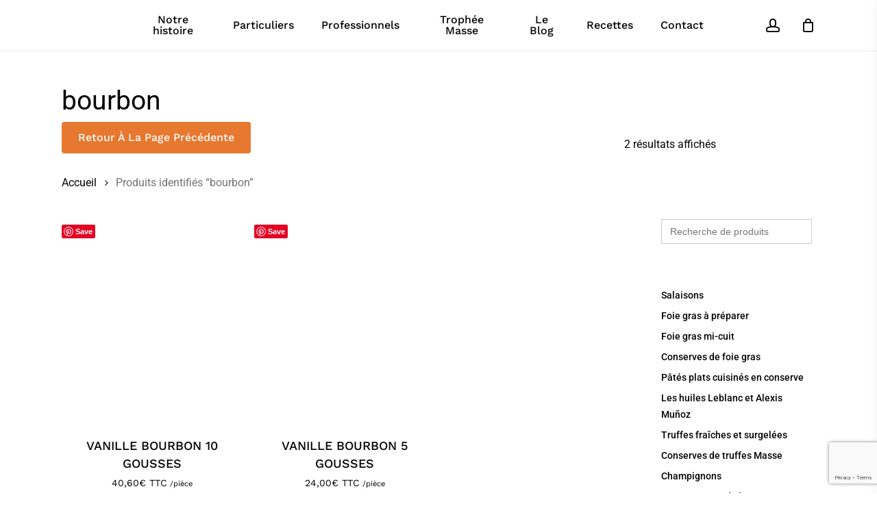

--- FILE ---
content_type: text/html; charset=utf-8
request_url: https://www.google.com/recaptcha/api2/anchor?ar=1&k=6LfFTrMbAAAAAEAaUMxRjGy2WBHxP4IV86PngVWy&co=aHR0cHM6Ly93d3cubWFpc29uLW1hc3NlLmNvbTo0NDM.&hl=en&v=PoyoqOPhxBO7pBk68S4YbpHZ&size=invisible&anchor-ms=20000&execute-ms=30000&cb=kplplx9sog2n
body_size: 48867
content:
<!DOCTYPE HTML><html dir="ltr" lang="en"><head><meta http-equiv="Content-Type" content="text/html; charset=UTF-8">
<meta http-equiv="X-UA-Compatible" content="IE=edge">
<title>reCAPTCHA</title>
<style type="text/css">
/* cyrillic-ext */
@font-face {
  font-family: 'Roboto';
  font-style: normal;
  font-weight: 400;
  font-stretch: 100%;
  src: url(//fonts.gstatic.com/s/roboto/v48/KFO7CnqEu92Fr1ME7kSn66aGLdTylUAMa3GUBHMdazTgWw.woff2) format('woff2');
  unicode-range: U+0460-052F, U+1C80-1C8A, U+20B4, U+2DE0-2DFF, U+A640-A69F, U+FE2E-FE2F;
}
/* cyrillic */
@font-face {
  font-family: 'Roboto';
  font-style: normal;
  font-weight: 400;
  font-stretch: 100%;
  src: url(//fonts.gstatic.com/s/roboto/v48/KFO7CnqEu92Fr1ME7kSn66aGLdTylUAMa3iUBHMdazTgWw.woff2) format('woff2');
  unicode-range: U+0301, U+0400-045F, U+0490-0491, U+04B0-04B1, U+2116;
}
/* greek-ext */
@font-face {
  font-family: 'Roboto';
  font-style: normal;
  font-weight: 400;
  font-stretch: 100%;
  src: url(//fonts.gstatic.com/s/roboto/v48/KFO7CnqEu92Fr1ME7kSn66aGLdTylUAMa3CUBHMdazTgWw.woff2) format('woff2');
  unicode-range: U+1F00-1FFF;
}
/* greek */
@font-face {
  font-family: 'Roboto';
  font-style: normal;
  font-weight: 400;
  font-stretch: 100%;
  src: url(//fonts.gstatic.com/s/roboto/v48/KFO7CnqEu92Fr1ME7kSn66aGLdTylUAMa3-UBHMdazTgWw.woff2) format('woff2');
  unicode-range: U+0370-0377, U+037A-037F, U+0384-038A, U+038C, U+038E-03A1, U+03A3-03FF;
}
/* math */
@font-face {
  font-family: 'Roboto';
  font-style: normal;
  font-weight: 400;
  font-stretch: 100%;
  src: url(//fonts.gstatic.com/s/roboto/v48/KFO7CnqEu92Fr1ME7kSn66aGLdTylUAMawCUBHMdazTgWw.woff2) format('woff2');
  unicode-range: U+0302-0303, U+0305, U+0307-0308, U+0310, U+0312, U+0315, U+031A, U+0326-0327, U+032C, U+032F-0330, U+0332-0333, U+0338, U+033A, U+0346, U+034D, U+0391-03A1, U+03A3-03A9, U+03B1-03C9, U+03D1, U+03D5-03D6, U+03F0-03F1, U+03F4-03F5, U+2016-2017, U+2034-2038, U+203C, U+2040, U+2043, U+2047, U+2050, U+2057, U+205F, U+2070-2071, U+2074-208E, U+2090-209C, U+20D0-20DC, U+20E1, U+20E5-20EF, U+2100-2112, U+2114-2115, U+2117-2121, U+2123-214F, U+2190, U+2192, U+2194-21AE, U+21B0-21E5, U+21F1-21F2, U+21F4-2211, U+2213-2214, U+2216-22FF, U+2308-230B, U+2310, U+2319, U+231C-2321, U+2336-237A, U+237C, U+2395, U+239B-23B7, U+23D0, U+23DC-23E1, U+2474-2475, U+25AF, U+25B3, U+25B7, U+25BD, U+25C1, U+25CA, U+25CC, U+25FB, U+266D-266F, U+27C0-27FF, U+2900-2AFF, U+2B0E-2B11, U+2B30-2B4C, U+2BFE, U+3030, U+FF5B, U+FF5D, U+1D400-1D7FF, U+1EE00-1EEFF;
}
/* symbols */
@font-face {
  font-family: 'Roboto';
  font-style: normal;
  font-weight: 400;
  font-stretch: 100%;
  src: url(//fonts.gstatic.com/s/roboto/v48/KFO7CnqEu92Fr1ME7kSn66aGLdTylUAMaxKUBHMdazTgWw.woff2) format('woff2');
  unicode-range: U+0001-000C, U+000E-001F, U+007F-009F, U+20DD-20E0, U+20E2-20E4, U+2150-218F, U+2190, U+2192, U+2194-2199, U+21AF, U+21E6-21F0, U+21F3, U+2218-2219, U+2299, U+22C4-22C6, U+2300-243F, U+2440-244A, U+2460-24FF, U+25A0-27BF, U+2800-28FF, U+2921-2922, U+2981, U+29BF, U+29EB, U+2B00-2BFF, U+4DC0-4DFF, U+FFF9-FFFB, U+10140-1018E, U+10190-1019C, U+101A0, U+101D0-101FD, U+102E0-102FB, U+10E60-10E7E, U+1D2C0-1D2D3, U+1D2E0-1D37F, U+1F000-1F0FF, U+1F100-1F1AD, U+1F1E6-1F1FF, U+1F30D-1F30F, U+1F315, U+1F31C, U+1F31E, U+1F320-1F32C, U+1F336, U+1F378, U+1F37D, U+1F382, U+1F393-1F39F, U+1F3A7-1F3A8, U+1F3AC-1F3AF, U+1F3C2, U+1F3C4-1F3C6, U+1F3CA-1F3CE, U+1F3D4-1F3E0, U+1F3ED, U+1F3F1-1F3F3, U+1F3F5-1F3F7, U+1F408, U+1F415, U+1F41F, U+1F426, U+1F43F, U+1F441-1F442, U+1F444, U+1F446-1F449, U+1F44C-1F44E, U+1F453, U+1F46A, U+1F47D, U+1F4A3, U+1F4B0, U+1F4B3, U+1F4B9, U+1F4BB, U+1F4BF, U+1F4C8-1F4CB, U+1F4D6, U+1F4DA, U+1F4DF, U+1F4E3-1F4E6, U+1F4EA-1F4ED, U+1F4F7, U+1F4F9-1F4FB, U+1F4FD-1F4FE, U+1F503, U+1F507-1F50B, U+1F50D, U+1F512-1F513, U+1F53E-1F54A, U+1F54F-1F5FA, U+1F610, U+1F650-1F67F, U+1F687, U+1F68D, U+1F691, U+1F694, U+1F698, U+1F6AD, U+1F6B2, U+1F6B9-1F6BA, U+1F6BC, U+1F6C6-1F6CF, U+1F6D3-1F6D7, U+1F6E0-1F6EA, U+1F6F0-1F6F3, U+1F6F7-1F6FC, U+1F700-1F7FF, U+1F800-1F80B, U+1F810-1F847, U+1F850-1F859, U+1F860-1F887, U+1F890-1F8AD, U+1F8B0-1F8BB, U+1F8C0-1F8C1, U+1F900-1F90B, U+1F93B, U+1F946, U+1F984, U+1F996, U+1F9E9, U+1FA00-1FA6F, U+1FA70-1FA7C, U+1FA80-1FA89, U+1FA8F-1FAC6, U+1FACE-1FADC, U+1FADF-1FAE9, U+1FAF0-1FAF8, U+1FB00-1FBFF;
}
/* vietnamese */
@font-face {
  font-family: 'Roboto';
  font-style: normal;
  font-weight: 400;
  font-stretch: 100%;
  src: url(//fonts.gstatic.com/s/roboto/v48/KFO7CnqEu92Fr1ME7kSn66aGLdTylUAMa3OUBHMdazTgWw.woff2) format('woff2');
  unicode-range: U+0102-0103, U+0110-0111, U+0128-0129, U+0168-0169, U+01A0-01A1, U+01AF-01B0, U+0300-0301, U+0303-0304, U+0308-0309, U+0323, U+0329, U+1EA0-1EF9, U+20AB;
}
/* latin-ext */
@font-face {
  font-family: 'Roboto';
  font-style: normal;
  font-weight: 400;
  font-stretch: 100%;
  src: url(//fonts.gstatic.com/s/roboto/v48/KFO7CnqEu92Fr1ME7kSn66aGLdTylUAMa3KUBHMdazTgWw.woff2) format('woff2');
  unicode-range: U+0100-02BA, U+02BD-02C5, U+02C7-02CC, U+02CE-02D7, U+02DD-02FF, U+0304, U+0308, U+0329, U+1D00-1DBF, U+1E00-1E9F, U+1EF2-1EFF, U+2020, U+20A0-20AB, U+20AD-20C0, U+2113, U+2C60-2C7F, U+A720-A7FF;
}
/* latin */
@font-face {
  font-family: 'Roboto';
  font-style: normal;
  font-weight: 400;
  font-stretch: 100%;
  src: url(//fonts.gstatic.com/s/roboto/v48/KFO7CnqEu92Fr1ME7kSn66aGLdTylUAMa3yUBHMdazQ.woff2) format('woff2');
  unicode-range: U+0000-00FF, U+0131, U+0152-0153, U+02BB-02BC, U+02C6, U+02DA, U+02DC, U+0304, U+0308, U+0329, U+2000-206F, U+20AC, U+2122, U+2191, U+2193, U+2212, U+2215, U+FEFF, U+FFFD;
}
/* cyrillic-ext */
@font-face {
  font-family: 'Roboto';
  font-style: normal;
  font-weight: 500;
  font-stretch: 100%;
  src: url(//fonts.gstatic.com/s/roboto/v48/KFO7CnqEu92Fr1ME7kSn66aGLdTylUAMa3GUBHMdazTgWw.woff2) format('woff2');
  unicode-range: U+0460-052F, U+1C80-1C8A, U+20B4, U+2DE0-2DFF, U+A640-A69F, U+FE2E-FE2F;
}
/* cyrillic */
@font-face {
  font-family: 'Roboto';
  font-style: normal;
  font-weight: 500;
  font-stretch: 100%;
  src: url(//fonts.gstatic.com/s/roboto/v48/KFO7CnqEu92Fr1ME7kSn66aGLdTylUAMa3iUBHMdazTgWw.woff2) format('woff2');
  unicode-range: U+0301, U+0400-045F, U+0490-0491, U+04B0-04B1, U+2116;
}
/* greek-ext */
@font-face {
  font-family: 'Roboto';
  font-style: normal;
  font-weight: 500;
  font-stretch: 100%;
  src: url(//fonts.gstatic.com/s/roboto/v48/KFO7CnqEu92Fr1ME7kSn66aGLdTylUAMa3CUBHMdazTgWw.woff2) format('woff2');
  unicode-range: U+1F00-1FFF;
}
/* greek */
@font-face {
  font-family: 'Roboto';
  font-style: normal;
  font-weight: 500;
  font-stretch: 100%;
  src: url(//fonts.gstatic.com/s/roboto/v48/KFO7CnqEu92Fr1ME7kSn66aGLdTylUAMa3-UBHMdazTgWw.woff2) format('woff2');
  unicode-range: U+0370-0377, U+037A-037F, U+0384-038A, U+038C, U+038E-03A1, U+03A3-03FF;
}
/* math */
@font-face {
  font-family: 'Roboto';
  font-style: normal;
  font-weight: 500;
  font-stretch: 100%;
  src: url(//fonts.gstatic.com/s/roboto/v48/KFO7CnqEu92Fr1ME7kSn66aGLdTylUAMawCUBHMdazTgWw.woff2) format('woff2');
  unicode-range: U+0302-0303, U+0305, U+0307-0308, U+0310, U+0312, U+0315, U+031A, U+0326-0327, U+032C, U+032F-0330, U+0332-0333, U+0338, U+033A, U+0346, U+034D, U+0391-03A1, U+03A3-03A9, U+03B1-03C9, U+03D1, U+03D5-03D6, U+03F0-03F1, U+03F4-03F5, U+2016-2017, U+2034-2038, U+203C, U+2040, U+2043, U+2047, U+2050, U+2057, U+205F, U+2070-2071, U+2074-208E, U+2090-209C, U+20D0-20DC, U+20E1, U+20E5-20EF, U+2100-2112, U+2114-2115, U+2117-2121, U+2123-214F, U+2190, U+2192, U+2194-21AE, U+21B0-21E5, U+21F1-21F2, U+21F4-2211, U+2213-2214, U+2216-22FF, U+2308-230B, U+2310, U+2319, U+231C-2321, U+2336-237A, U+237C, U+2395, U+239B-23B7, U+23D0, U+23DC-23E1, U+2474-2475, U+25AF, U+25B3, U+25B7, U+25BD, U+25C1, U+25CA, U+25CC, U+25FB, U+266D-266F, U+27C0-27FF, U+2900-2AFF, U+2B0E-2B11, U+2B30-2B4C, U+2BFE, U+3030, U+FF5B, U+FF5D, U+1D400-1D7FF, U+1EE00-1EEFF;
}
/* symbols */
@font-face {
  font-family: 'Roboto';
  font-style: normal;
  font-weight: 500;
  font-stretch: 100%;
  src: url(//fonts.gstatic.com/s/roboto/v48/KFO7CnqEu92Fr1ME7kSn66aGLdTylUAMaxKUBHMdazTgWw.woff2) format('woff2');
  unicode-range: U+0001-000C, U+000E-001F, U+007F-009F, U+20DD-20E0, U+20E2-20E4, U+2150-218F, U+2190, U+2192, U+2194-2199, U+21AF, U+21E6-21F0, U+21F3, U+2218-2219, U+2299, U+22C4-22C6, U+2300-243F, U+2440-244A, U+2460-24FF, U+25A0-27BF, U+2800-28FF, U+2921-2922, U+2981, U+29BF, U+29EB, U+2B00-2BFF, U+4DC0-4DFF, U+FFF9-FFFB, U+10140-1018E, U+10190-1019C, U+101A0, U+101D0-101FD, U+102E0-102FB, U+10E60-10E7E, U+1D2C0-1D2D3, U+1D2E0-1D37F, U+1F000-1F0FF, U+1F100-1F1AD, U+1F1E6-1F1FF, U+1F30D-1F30F, U+1F315, U+1F31C, U+1F31E, U+1F320-1F32C, U+1F336, U+1F378, U+1F37D, U+1F382, U+1F393-1F39F, U+1F3A7-1F3A8, U+1F3AC-1F3AF, U+1F3C2, U+1F3C4-1F3C6, U+1F3CA-1F3CE, U+1F3D4-1F3E0, U+1F3ED, U+1F3F1-1F3F3, U+1F3F5-1F3F7, U+1F408, U+1F415, U+1F41F, U+1F426, U+1F43F, U+1F441-1F442, U+1F444, U+1F446-1F449, U+1F44C-1F44E, U+1F453, U+1F46A, U+1F47D, U+1F4A3, U+1F4B0, U+1F4B3, U+1F4B9, U+1F4BB, U+1F4BF, U+1F4C8-1F4CB, U+1F4D6, U+1F4DA, U+1F4DF, U+1F4E3-1F4E6, U+1F4EA-1F4ED, U+1F4F7, U+1F4F9-1F4FB, U+1F4FD-1F4FE, U+1F503, U+1F507-1F50B, U+1F50D, U+1F512-1F513, U+1F53E-1F54A, U+1F54F-1F5FA, U+1F610, U+1F650-1F67F, U+1F687, U+1F68D, U+1F691, U+1F694, U+1F698, U+1F6AD, U+1F6B2, U+1F6B9-1F6BA, U+1F6BC, U+1F6C6-1F6CF, U+1F6D3-1F6D7, U+1F6E0-1F6EA, U+1F6F0-1F6F3, U+1F6F7-1F6FC, U+1F700-1F7FF, U+1F800-1F80B, U+1F810-1F847, U+1F850-1F859, U+1F860-1F887, U+1F890-1F8AD, U+1F8B0-1F8BB, U+1F8C0-1F8C1, U+1F900-1F90B, U+1F93B, U+1F946, U+1F984, U+1F996, U+1F9E9, U+1FA00-1FA6F, U+1FA70-1FA7C, U+1FA80-1FA89, U+1FA8F-1FAC6, U+1FACE-1FADC, U+1FADF-1FAE9, U+1FAF0-1FAF8, U+1FB00-1FBFF;
}
/* vietnamese */
@font-face {
  font-family: 'Roboto';
  font-style: normal;
  font-weight: 500;
  font-stretch: 100%;
  src: url(//fonts.gstatic.com/s/roboto/v48/KFO7CnqEu92Fr1ME7kSn66aGLdTylUAMa3OUBHMdazTgWw.woff2) format('woff2');
  unicode-range: U+0102-0103, U+0110-0111, U+0128-0129, U+0168-0169, U+01A0-01A1, U+01AF-01B0, U+0300-0301, U+0303-0304, U+0308-0309, U+0323, U+0329, U+1EA0-1EF9, U+20AB;
}
/* latin-ext */
@font-face {
  font-family: 'Roboto';
  font-style: normal;
  font-weight: 500;
  font-stretch: 100%;
  src: url(//fonts.gstatic.com/s/roboto/v48/KFO7CnqEu92Fr1ME7kSn66aGLdTylUAMa3KUBHMdazTgWw.woff2) format('woff2');
  unicode-range: U+0100-02BA, U+02BD-02C5, U+02C7-02CC, U+02CE-02D7, U+02DD-02FF, U+0304, U+0308, U+0329, U+1D00-1DBF, U+1E00-1E9F, U+1EF2-1EFF, U+2020, U+20A0-20AB, U+20AD-20C0, U+2113, U+2C60-2C7F, U+A720-A7FF;
}
/* latin */
@font-face {
  font-family: 'Roboto';
  font-style: normal;
  font-weight: 500;
  font-stretch: 100%;
  src: url(//fonts.gstatic.com/s/roboto/v48/KFO7CnqEu92Fr1ME7kSn66aGLdTylUAMa3yUBHMdazQ.woff2) format('woff2');
  unicode-range: U+0000-00FF, U+0131, U+0152-0153, U+02BB-02BC, U+02C6, U+02DA, U+02DC, U+0304, U+0308, U+0329, U+2000-206F, U+20AC, U+2122, U+2191, U+2193, U+2212, U+2215, U+FEFF, U+FFFD;
}
/* cyrillic-ext */
@font-face {
  font-family: 'Roboto';
  font-style: normal;
  font-weight: 900;
  font-stretch: 100%;
  src: url(//fonts.gstatic.com/s/roboto/v48/KFO7CnqEu92Fr1ME7kSn66aGLdTylUAMa3GUBHMdazTgWw.woff2) format('woff2');
  unicode-range: U+0460-052F, U+1C80-1C8A, U+20B4, U+2DE0-2DFF, U+A640-A69F, U+FE2E-FE2F;
}
/* cyrillic */
@font-face {
  font-family: 'Roboto';
  font-style: normal;
  font-weight: 900;
  font-stretch: 100%;
  src: url(//fonts.gstatic.com/s/roboto/v48/KFO7CnqEu92Fr1ME7kSn66aGLdTylUAMa3iUBHMdazTgWw.woff2) format('woff2');
  unicode-range: U+0301, U+0400-045F, U+0490-0491, U+04B0-04B1, U+2116;
}
/* greek-ext */
@font-face {
  font-family: 'Roboto';
  font-style: normal;
  font-weight: 900;
  font-stretch: 100%;
  src: url(//fonts.gstatic.com/s/roboto/v48/KFO7CnqEu92Fr1ME7kSn66aGLdTylUAMa3CUBHMdazTgWw.woff2) format('woff2');
  unicode-range: U+1F00-1FFF;
}
/* greek */
@font-face {
  font-family: 'Roboto';
  font-style: normal;
  font-weight: 900;
  font-stretch: 100%;
  src: url(//fonts.gstatic.com/s/roboto/v48/KFO7CnqEu92Fr1ME7kSn66aGLdTylUAMa3-UBHMdazTgWw.woff2) format('woff2');
  unicode-range: U+0370-0377, U+037A-037F, U+0384-038A, U+038C, U+038E-03A1, U+03A3-03FF;
}
/* math */
@font-face {
  font-family: 'Roboto';
  font-style: normal;
  font-weight: 900;
  font-stretch: 100%;
  src: url(//fonts.gstatic.com/s/roboto/v48/KFO7CnqEu92Fr1ME7kSn66aGLdTylUAMawCUBHMdazTgWw.woff2) format('woff2');
  unicode-range: U+0302-0303, U+0305, U+0307-0308, U+0310, U+0312, U+0315, U+031A, U+0326-0327, U+032C, U+032F-0330, U+0332-0333, U+0338, U+033A, U+0346, U+034D, U+0391-03A1, U+03A3-03A9, U+03B1-03C9, U+03D1, U+03D5-03D6, U+03F0-03F1, U+03F4-03F5, U+2016-2017, U+2034-2038, U+203C, U+2040, U+2043, U+2047, U+2050, U+2057, U+205F, U+2070-2071, U+2074-208E, U+2090-209C, U+20D0-20DC, U+20E1, U+20E5-20EF, U+2100-2112, U+2114-2115, U+2117-2121, U+2123-214F, U+2190, U+2192, U+2194-21AE, U+21B0-21E5, U+21F1-21F2, U+21F4-2211, U+2213-2214, U+2216-22FF, U+2308-230B, U+2310, U+2319, U+231C-2321, U+2336-237A, U+237C, U+2395, U+239B-23B7, U+23D0, U+23DC-23E1, U+2474-2475, U+25AF, U+25B3, U+25B7, U+25BD, U+25C1, U+25CA, U+25CC, U+25FB, U+266D-266F, U+27C0-27FF, U+2900-2AFF, U+2B0E-2B11, U+2B30-2B4C, U+2BFE, U+3030, U+FF5B, U+FF5D, U+1D400-1D7FF, U+1EE00-1EEFF;
}
/* symbols */
@font-face {
  font-family: 'Roboto';
  font-style: normal;
  font-weight: 900;
  font-stretch: 100%;
  src: url(//fonts.gstatic.com/s/roboto/v48/KFO7CnqEu92Fr1ME7kSn66aGLdTylUAMaxKUBHMdazTgWw.woff2) format('woff2');
  unicode-range: U+0001-000C, U+000E-001F, U+007F-009F, U+20DD-20E0, U+20E2-20E4, U+2150-218F, U+2190, U+2192, U+2194-2199, U+21AF, U+21E6-21F0, U+21F3, U+2218-2219, U+2299, U+22C4-22C6, U+2300-243F, U+2440-244A, U+2460-24FF, U+25A0-27BF, U+2800-28FF, U+2921-2922, U+2981, U+29BF, U+29EB, U+2B00-2BFF, U+4DC0-4DFF, U+FFF9-FFFB, U+10140-1018E, U+10190-1019C, U+101A0, U+101D0-101FD, U+102E0-102FB, U+10E60-10E7E, U+1D2C0-1D2D3, U+1D2E0-1D37F, U+1F000-1F0FF, U+1F100-1F1AD, U+1F1E6-1F1FF, U+1F30D-1F30F, U+1F315, U+1F31C, U+1F31E, U+1F320-1F32C, U+1F336, U+1F378, U+1F37D, U+1F382, U+1F393-1F39F, U+1F3A7-1F3A8, U+1F3AC-1F3AF, U+1F3C2, U+1F3C4-1F3C6, U+1F3CA-1F3CE, U+1F3D4-1F3E0, U+1F3ED, U+1F3F1-1F3F3, U+1F3F5-1F3F7, U+1F408, U+1F415, U+1F41F, U+1F426, U+1F43F, U+1F441-1F442, U+1F444, U+1F446-1F449, U+1F44C-1F44E, U+1F453, U+1F46A, U+1F47D, U+1F4A3, U+1F4B0, U+1F4B3, U+1F4B9, U+1F4BB, U+1F4BF, U+1F4C8-1F4CB, U+1F4D6, U+1F4DA, U+1F4DF, U+1F4E3-1F4E6, U+1F4EA-1F4ED, U+1F4F7, U+1F4F9-1F4FB, U+1F4FD-1F4FE, U+1F503, U+1F507-1F50B, U+1F50D, U+1F512-1F513, U+1F53E-1F54A, U+1F54F-1F5FA, U+1F610, U+1F650-1F67F, U+1F687, U+1F68D, U+1F691, U+1F694, U+1F698, U+1F6AD, U+1F6B2, U+1F6B9-1F6BA, U+1F6BC, U+1F6C6-1F6CF, U+1F6D3-1F6D7, U+1F6E0-1F6EA, U+1F6F0-1F6F3, U+1F6F7-1F6FC, U+1F700-1F7FF, U+1F800-1F80B, U+1F810-1F847, U+1F850-1F859, U+1F860-1F887, U+1F890-1F8AD, U+1F8B0-1F8BB, U+1F8C0-1F8C1, U+1F900-1F90B, U+1F93B, U+1F946, U+1F984, U+1F996, U+1F9E9, U+1FA00-1FA6F, U+1FA70-1FA7C, U+1FA80-1FA89, U+1FA8F-1FAC6, U+1FACE-1FADC, U+1FADF-1FAE9, U+1FAF0-1FAF8, U+1FB00-1FBFF;
}
/* vietnamese */
@font-face {
  font-family: 'Roboto';
  font-style: normal;
  font-weight: 900;
  font-stretch: 100%;
  src: url(//fonts.gstatic.com/s/roboto/v48/KFO7CnqEu92Fr1ME7kSn66aGLdTylUAMa3OUBHMdazTgWw.woff2) format('woff2');
  unicode-range: U+0102-0103, U+0110-0111, U+0128-0129, U+0168-0169, U+01A0-01A1, U+01AF-01B0, U+0300-0301, U+0303-0304, U+0308-0309, U+0323, U+0329, U+1EA0-1EF9, U+20AB;
}
/* latin-ext */
@font-face {
  font-family: 'Roboto';
  font-style: normal;
  font-weight: 900;
  font-stretch: 100%;
  src: url(//fonts.gstatic.com/s/roboto/v48/KFO7CnqEu92Fr1ME7kSn66aGLdTylUAMa3KUBHMdazTgWw.woff2) format('woff2');
  unicode-range: U+0100-02BA, U+02BD-02C5, U+02C7-02CC, U+02CE-02D7, U+02DD-02FF, U+0304, U+0308, U+0329, U+1D00-1DBF, U+1E00-1E9F, U+1EF2-1EFF, U+2020, U+20A0-20AB, U+20AD-20C0, U+2113, U+2C60-2C7F, U+A720-A7FF;
}
/* latin */
@font-face {
  font-family: 'Roboto';
  font-style: normal;
  font-weight: 900;
  font-stretch: 100%;
  src: url(//fonts.gstatic.com/s/roboto/v48/KFO7CnqEu92Fr1ME7kSn66aGLdTylUAMa3yUBHMdazQ.woff2) format('woff2');
  unicode-range: U+0000-00FF, U+0131, U+0152-0153, U+02BB-02BC, U+02C6, U+02DA, U+02DC, U+0304, U+0308, U+0329, U+2000-206F, U+20AC, U+2122, U+2191, U+2193, U+2212, U+2215, U+FEFF, U+FFFD;
}

</style>
<link rel="stylesheet" type="text/css" href="https://www.gstatic.com/recaptcha/releases/PoyoqOPhxBO7pBk68S4YbpHZ/styles__ltr.css">
<script nonce="tFfEWge5S2gcOzupU1aFBA" type="text/javascript">window['__recaptcha_api'] = 'https://www.google.com/recaptcha/api2/';</script>
<script type="text/javascript" src="https://www.gstatic.com/recaptcha/releases/PoyoqOPhxBO7pBk68S4YbpHZ/recaptcha__en.js" nonce="tFfEWge5S2gcOzupU1aFBA">
      
    </script></head>
<body><div id="rc-anchor-alert" class="rc-anchor-alert"></div>
<input type="hidden" id="recaptcha-token" value="[base64]">
<script type="text/javascript" nonce="tFfEWge5S2gcOzupU1aFBA">
      recaptcha.anchor.Main.init("[\x22ainput\x22,[\x22bgdata\x22,\x22\x22,\[base64]/[base64]/[base64]/bmV3IHJbeF0oY1swXSk6RT09Mj9uZXcgclt4XShjWzBdLGNbMV0pOkU9PTM/bmV3IHJbeF0oY1swXSxjWzFdLGNbMl0pOkU9PTQ/[base64]/[base64]/[base64]/[base64]/[base64]/[base64]/[base64]/[base64]\x22,\[base64]\\u003d\\u003d\x22,\x22FcKrPi9sP3jDlmDCghwQw5vDpsK0wqZNbx7Ci2tcCsKZw7nCoSzCr0XCvsKZfsKUwo4BEMKKKWxbw4JxHsOLCw16wr3Dj3oucFViw6/DrkQawpw1w580ZFI/asK/[base64]/DhsOAwp12H8OawoHCjHkrw6lMXsODHALCkH/DikEFUAbCqsOQw7HDqCAMVHEOMcKzwoA1wrt9w4fDtmUMHR/CgjrDpsKOSx3DgMOzwrYPw6wRwoYUwodcUMKQUHJTTMOIwrTCvVs2w7/[base64]/CiWlmDMKyw6/CrMK6F8O+PcOUw5AIwrbCm8OaecOFR8OvdMKWfz7Cqxlww4LDosKiw4PDrCTCjcOYw5txAkPDpm1/w4dFeFfCuTbDucO2fV5sW8KqN8Kawp/Dl0Bhw7zCvBzDogzDv8OKwp0iQHPCq8K6ZyptwqQGwpguw73CpMK/SgpfwpLCvsK8w4MMUXLDv8Onw47ClXltw5XDgcKXKwRhRcOPCMOhw6XDqi3DhsOfwqXCt8OTP8OIW8K1NMOKw5nCp3LDnnJUwrfCrFpEKDNuwrAZQ3MpworCplbDucKSDcOPe8OiY8OTwqXCt8KKesO/[base64]/CqD/CkVnDjFoLw7AMe8OOcMK+wpUuWsKPwp/CjMKMw5MlKXzDtsOlKE4WC8KJTsOteg7Cq0zDkcO0w54JE3DDgDVcwqMyLsOHSmxMwr3CisOjCsKUwonDiltaP8KeakEtQ8KvcBXDqMKiQ2rDv8Kawq1mRsK+w6bDq8KpG1hZVQ/DsWEDe8KzRRzCscO6wr7CpcOlEsKPw6lIbsKjZsKRTDEiMAjDhD5fw48HwrTDssO2HMO0fMOVelJXIh3CtTg+w7jCkV/DgRF1TW8ew7hAcsOiw6JcWyjCpcOnacKNFsO6MMKnbEFqWgjDgEzDicOoW8KoLcKvw43DpD3Cu8KxbBIIEErCicKIfAsDNmYaEsK6w5nDvzrCnhnDgTscwoc4wovDmBnClRcScMOmw4DDhnPDiMKsGwvCsQhCwpHDgsO9wqVpwqEGX8O7wqjDgMOtKztlXgXCphU/wqozwrF3JsK7w6PDh8ONw7stw5k1VQ1GawLDlcKlJTvDgcO8f8KPUjHCo8Kow4vDtMO0FMOPwoBaQCgMw6/DgMOpWHXCg8OJw57CgcOYwp8JPcKqVkVvC1hsAMOiXsKTZcO2XDzCpz/DhsOmw69kGD3Dr8Orw6bDuh51S8ObwrVyw6pXw68xw6DCkWcmYjXDtmDDqsObTcOSwr5swobDhMO5wpbDi8O1KiBzTC3ClF4vw4vCuDYEAcKmE8KFw7fChMO3wpvCgMOCwrINfMKywqTDosK2AcKPwoYXK8K7w7rCmMKTSsKdI1LCkT/Du8K2w61Pe0FwXMKQw5jCo8KgwrFdw592w7gpwpNkwoQNw6NQJMKjEXYQwq3DgsOgwqTCvcK9TA4uwp/[base64]/Cnx7ChiPClT1kMTTCjsKyEk52wrLCj2vDtMOxLsKVKkVeUcOrR8Kcw73CrlHCoMK6LsOdw5bCi8Krw5V/ClbCisKpw5dsw6vDrMOxKsKvVsK/wpLDk8OfwrM4SMO/ScKjf8O8woANw5lRZEhXSj/CscKPMULDrsOow5pLw7/DpMOZbVrDinxfwoDChDkSPGoBBMKYVsKwa1Zow57Dg0FLw5nCoCB0N8K7VSfDtsK8wpYawo99wocLw4bCvMK/wo/[base64]/DjsKlw7kMwpcfZHjDvz0+VzDCn8ObFMOiEsKVw67DoyAOUcOQwqoRw6PClX4xUMOBwpAFw5DDuMKCwrEBwp9DO1FJw5gAb1HCi8O7w5AVw4/[base64]/R8KrwrnDqhRFwpkQw5bCn8K2wqzCpjcbwqNKw6FvwrTDkjZ3w4oTKwo2wpAjTcOkw6fDtn4Mw6UkLcOgwo7CgMOPworCumB3RFMhLS3CjMKWVj/Crz9nQsO/IcO3woAYw53DiMOZC1lEacOef8OWY8OQw4sywpPDnMK7J8K3a8Kjw6dkYWdsw6UAw6I2ITcSPnTCjcKhZWzDosKlwrXClSbDuMOhwqXDsxkKfzp0w5LDjcOiTlcAwqUYKRgCLiDDvDQDwrbCqsO3PkIYRW0Ww6/CrRHDmBvCjsKdw5vDnwNOw51fw50AccKzw4vDn2Vowr4uDWhlw5wKCsOoOzTDqAQ/[base64]/Cp8OkfsOpw4Atw4HCi8Ozw47CmsK2M8OswoZww57CvS/[base64]/[base64]/fC7CnVDCocOlZkgPw5nDmsKqwqYYwq7DrEjCvkbCmWXDhkQhDiLCqcKIwqlNLsKPCghww48Tw70ewqfDqREmN8Ovw67DrsKUwo7DqMOmOMKfE8OlN8O9K8KCQMKFw5/CqcO2f8K+T310wpvChMKUNMKAY8OzZT/DjhfDosOtwq7DiMKwMBYOwrHDqMKbwo0kw53CucOaw5fDkMKBOw7DiE/CkDDCpUTCtcOxFkTDpCg2WsORwpkcP8OhGcKhw7M2wpHDgFHCjjABw4bCucO9w5oPUsKWOC8fJsKTNV/[base64]/OH8mw6XDlsKDTcKUGBjCm8OBHS9nVDcHw7pLVMKNwpvCmcOSwot/[base64]/[base64]/CmcKywonCjWrDtjnCs8OPwp9mw7jChsKlIVzCjAfDtUfCn8O/w6fCl0rDiXEgwr0KPsK6TMOew5fDuyPCujvDoDrDtDRxHgcowrcFw5vDhQYvRsOyL8Ocw4BKRSwQwp47d17Dr3fDpMOLw4rDt8KSwrYgwpJswpB7csOEwqQDw7fDqcKlw7I+w7TCncK7U8O/e8O7LsK3PBkhw68Aw7tpYMOswqMkAR3ChsKXY8KISUzDmMOSwo7Dpn3ClsKyw4hOwpwywrJ1w4DCoSxmOcKdXFd3IcKww6VsDBYDwobCtCvCkx1lwrjDmVPCqH/DpX1HwrhmwpLDpX0IM1rDvjDCusKvw6A8w59ROsOpw4HDp1HCpMObwopYw5PDr8OEw63CnyvCrsKlw6A5VMOrbXDClMOHw55aXWN2w40oQ8OowqPCpX3DrMKOw7zCkxfCmsO9W0vDs0TCpiXCuTpWOcKaa8KZPcKBCcK3woU2XMOmEn98w4BCYMK8w7HDoiwpJ09/bVkew4bDlMOvw788VMOnI1U6UxJiVsOoOXN6ICJlLTdJwoYSWsOqwq0IwofCt8OPwoRxZzoUBsOTw6R3wqPCqMONU8O/HsOiw5XDm8OAfXggwrHCgcKgHcOCZ8KqwrvCssO+w6ROEn0lfcO1VzdROGIBw47CnMKSfGtHSU1JDsKFwrxgw69Fw74zw7s4w6nClx0/[base64]/[base64]/TlDCuMOUQ2NFe8OGVMOaLRHDrW1Lw6NvMlDDqAsIU0DDscKrDsO9w7HDhkkMw5kFw5M4w6DDvzErwobDtsOpw5xPwoLDscK8w7IISsOgworDoiM/b8K5FMODDgU3w5YBUXvDucKcYcK3w5M9ccKRcWPDjUDCh8KTwqPCuMK4wp1bI8KIUcKJwoLDlsK2w7Zsw7PDqhHCt8KEwoAqayFJYQkVwojDtsKMMMKEcsKXFwrCshnCrsK5w4YKwqQFDcOCThZkw6/CjcKoRkVPdz7CkMKaF3vCh0FBfMKiRsKAfB09wq/[base64]/DlcK4w53DkcOPLcOBw5HDhMKzwpwvasKmUGpRwonCmsKXwqnCtFNUWjkBNMKPC1jDksKTTCnDvsKew4/[base64]/wpDDpB1rCy4ZwqZONMKDwqQLVcKdwp4dw4N4Y8OLwpDDvWcawpfDsTbCrsOgNk3Dv8K6ZMOqYsKFwqDDt8KGJmgmw7fDrCt3E8KuwpopeivDvTUFw49sGGNLw7zCpmtcwqHDjsOBUsK3wq/CgizDqyIjw5nDlgN4cTR7NUXDlh5VCcOOXA3Dk8OYwqsMZDNCwr0cwqELCE/DtMKaU2NCSW8RwrjDqcOzFyHCslLDkl43FsOjfcK1w4YQwqPCmcOTw5/Cn8KBw4Q2BMK7wrRJFMKmw67CqlrCr8OQwrrCuWVMw7XDnxTCtjHChcOVfCnDtWNBw6rDmxg8w5zDnMKCw5vDmwfDuMOXw5RuwpnDpljCv8KVIAEFw7nCiizDr8KGY8KXa8ONEArCqXs/a8OQWsOFADjCkMOrw6NJAnTDkW4IT8OEwrLDhMKfRcO+NsOsLMKTw4bCoUrDp0jDs8KocMO9wox/wrjDvhNkLmvDoBvCpVdQTQhtwqnDrGfCj8OSBBLCh8KtQMKeUcKiYTnCqsKnwrvDvMKRNDvChkzDsmoIw6nDvMKDw4DCsMK+wr9uaQHCvMKgwphPM8OAw4PClgPDvMOMw4DDklRSZcOVwoMbNcK6woLCkllvMHfDgEYiw5vDs8KSw4gJfm/CpAdLwqTCpl1ce1nDmmY0RsOgwoE4U8O+R3dqw5XCs8O1w6bDrcK9w6rDgUPDl8OSw6nCnUzDjMOdw4DCucK7w7NyTj3DocK0w5vClsO0AAhnNGLDmsOrw6w2ScOkR8OSw75mQ8KDw7g/wr3Cg8OywozDpMKmwrHDnmTDpx7CunzDqsOTe8KsRMOGXMOIwpHDmMOpLkLCqVxKwrYnwpYAw7vCncKawr5awr7CsikQcH8+wpg/w5bDlynCmBx1wrfCp1hXFRjCjUZiwpXDqgPDvcKxUj5hPsO1w6HCg8KWw5AlAMKvw4bClGzCvwvCoHQnw75LT3A5wpAvwoRYw5ItLsOtTj/DgMOOUirDjnXChlrDv8KjeQMcw7rCvMOgDjTDkcKuacK/[base64]/[base64]/CgsKcAMKWwrsEw6PCkcOCEXYGDMOFX8OpwovCtnvCncOXw7LCtMObZ8KEwqDDncOqDG3CicKkDcKQwqIrMjkPMMOqw5ReB8O+wp7CuCDDksK9RQ/[base64]/Cs07DrSVwKgFeMcO7w5nCk8ObN8KBecOybMKNdSp1AhJ5K8OuwqNnEnvDsMKswpzDpWM1wrDDsXJQAMO/GwrDvcODw5bDtsOYCjJvF8OTLFnCmVBpwobCkcOQCcOuwovCsljChCjCvFnDihjCpsKgwqfDu8Kiw6IIwqHDkxPDlsK4JiVUw7wEwoTDhcOrwr7DmcOTwohgwoHDicKiKW/[base64]/woFuSMKgOMOCbCnCgzA2akEowpDCphQGXSA8TcKUIsOfwr85wpcxPMK0ZG7CjX7Dq8OASVHDtklHR8KEwoTCjnHDusK8wrlgWRrCu8K2woTDvgAVw5fDskLDtMK5w5TDsgjDhlfDgMKiw6FzJ8OuPsKuw6xPZ0jCk2tyc8K2wpoNwqnDlVHDil7CpcO/woDDlA7Ci8KWw4LDj8KlSXtRKcKcwpTDscOEaGPDhFHCm8KZRVDDpMK8csOGwpPDrlvDscO+w7TCsSJYw5wnw5HCl8O5wq/CgTJWcBjDvXTDh8O1C8KkPidDG04SWsKxwoV3woHCui8Hw6NFw4dKMkRww5stGwPCn2LDmwZswpFJw5jChMKKeMKhLzwUwqTCmcKTHgx0wo0kw41eaBLDisOdw6o0QMOIwobDl2dBN8OdwrnDnkpIwoJvC8OaRXLCj3fChMOLw5lcw6jCq8Kkwr/Cn8K6WVjDtcK6wqc8DcOBw43DuXwEwr0PcTwZwpdCw5XDtMOoTAU/[base64]/[base64]/[base64]/wq3CssOnwp7Cin9iw4nDhcKyw53DngFPIcOyejAvWWHCnAHDph3DssKAdMO4OD4uHcKcw6VvbMORD8ORwo1NA8K3wpHCtsKvwrYKHnsbfGorwprDghQCBsKHZWDCk8OFQAnDpC/CgMOMw4chw7fDicOAwqQMa8Kiw68aw5TCmUHCqMO9wqg3fsKBTQzDnsOsSgAWwq9lYUXDsMK5w47DgcOcwoQKW8KmHRl2w5QTwq15woTDqWwDE8Otw5PDtMOpw6XClcKMwq/DjgAPwpLCjsOcw7BbL8KQwqNEw7zDlVHCosK6wojCinkMw7BCwq/ChQ7Cs8O+wqFBZcK4wp/CosO6MSPCpBpdwprCpGxBW8OnwpMUaEDDhMKFekbDqcOabMK3SsOQOsKINFHCgMOlwpvCs8K+w7fCjRVuw5BOw6hJwqU1TsKDwrYxLkXCrMKGVEXCjkAqfAVjEE7DncOVw5/CpMOJwp3ClnjDo019EznCpmZVHcOIwp3DuMONw43Dv8OMIcKtcSjDtcOgw5gLw5k6PcOnWcKaVsKhwpNVXVFLacKwWMOgwq3Cg1pJO1TDt8ODJTl0csKHRMO2BiFsPsKiwoRfw7pLFWrDkmoQwr/[base64]/Dpg4UwprDp8OSUMKGw6rDgsKCwqLDl8O4wqHDh8K4wqfCqTjDkHTCqcK8woZ5PsOewrglLFbDvRIPHiPDtMOdcMKfV8OXw5DDoh9jKcKaAmnDv8KyccOmwo1Ywp9hwq9fY8KPwpZSKsOiFHEUwrgIw7DDlQfDqXltIUXCmUrDixNwwrUXwr/CpyUSw6/DpcO7wqUjNwPDuS/Dl8O9CGLDlcOrwqIuFcOfwobDrBURw5UqwpLCo8OIw6AAw69vKhPDiT4Ow6sjwrLDiMOxWVPCjjJGZBjCgcKwwrwww4fDgR/[base64]/DmMOiYWbDkTjDvjQdfi1yHhjCuMOzfcKEOMKvUcOpD8OFT8OKB8OLw6bDpFgncsK1T01bw6PChT7DkcKqwovCmmLDvk4Nwp85wqbCuhoMwobDpcOkw6rCqWzCgn/Dux/DhVdew5HDgWgJEcOwBDPDmcK3McKiw5fCmwQVW8K5ZWXCpH/Cnig5w5New5vCrzjDng7DsFrDnVNxUcOPDcKFL8OkWH3DisKrw61Aw53DiMOrwq/[base64]/Dh8KdOg/DrMKzw7zCr8OJwpjCkMKdwrRvwrw1w6treTkPw68TwoMmwprDlxfCmGNwKRNLwrrDoG5DwrPCpMKmw7LCpQI8FcKcw4oJwrHCjcKpOsOSChvDjCHCmFjDqQ8Hw7gewozDngQdRMOxXcO4f8KLwr4IMl5QbAXCqsKrHlc/[base64]/[base64]/Ctyc7HCwSSxLDuMK/w77CrkHCgMKHw6kFw5kIwqQIcMOIwr0aw6shw4vDqH1wBcKjw4Qaw7cow6vCn1cwal3CtcO/Cg8/w5/ChsOKwqPCtW3Dt8KwBHkfGGcpwroAwrHDoQ3Ct094wr5CW3DCmcK+QsOEXcO1wpTDh8KWwrjCnC/Dhk4bw6LDmMK9w7VEI8KfN0bCtMKjVgPDoxt2wqlNwqA4LwPCl1xQw4fCusKSwo8tw5cJwoXCthxCGsKNw5o/w5h8wrYvKwnDkU7CqRdmw5PDm8Kfw7TCgCQswrpoNCbCkRXDkcKTe8OzwobCgC3CvsOtwpgiwoEew5BBJ0nCvH8zKsKRwrFSS1PDksOgwolgw50yFsOpUsKPIC9pwphAw7thw54Qw49cw4hiw7fDksOVTsOufMOyw5Z4Q8KjXcKiw6p/wqLDgcKKw5bDslPDrcKiZzsAccKww4zDm8OeLcOLw6jCkBwZwroPw6gWwr/[base64]/[base64]/w4Vxw6nCmSYxw5oFwqTDosOwTjw/woJOccKnE8ONHDFkw4LCucOofQJdwpzCvEYIwoFZKMKAw50Zw7JowrklPsKwwqQ3wrkxIAY5MMKBwokbwoHDiUQwa2rClDpWwqHDuMOGw6kxw5zCo11ydMORS8KddUwQwqczw73Ck8OuA8OGwqYVwpokecKnwpklZhpjNcKPLMKyw4TCu8O0bMO7WG/CiiVUMBgmbUN2wrPCkcOaEMKxOsOxwoTDtjXCgVHDjgF9wrxCw6jDuEMEBhBEesOhVl9Gw6jCi2XCncKGw4t3wo3Cp8K3w4HDkMKSw5gGwqXCp1VOw6nCjMKhw7LCnMOpw6TDkxJZwph+w6bDocOnwrLDiWvCvMOfw4VEOwYBNQXDimlAIRXDmBfCqjpdLMOBwqvDoG/DkmwfDcOBw4dvKMKrJCjCisKDwp1TJ8OZDi3CgcKjw7rDhcOTwpPCmlLCh0tGEA80w53DvsOCGsK1ZVUANsOew7Mjw4TCtMKLwr/DmcKbwobDlMKMM1jCmV5bwrlTw7nDtMKHeyjCqiBPwpp3w4TDlsKZw5fCg0Ixwo7CjxMGwq9xEnrDjcKsw6XCv8KKDyR5VmRWwrHChcOHORjDkxNLw47Cj3JFwrPDkcO0enDCqzbCgF/[base64]/Dp1zDjCvDs8K7ZcOQHnICw4LCp8KSw5YtFCN9wrHDonbCpcO5W8KEwpFOWDHDizzCsjxswoBNICthw6VYw67DvMKAQGHCs1TCkMOGZBvDnjvDiMOJwohTwpfDm8OrLV/[base64]/[base64]/Dv8KTw6LCs8OVdcOaw7bDr0JNEGrCusKTw6TDrcOvCxQnEcKNYQZhwoUzwqDDvMKNwqrCoXfCmlMRw7hGI8KIB8OaRMKbwqERw4TDmmMew4lDw4zCvsKcwqAyw59fw6zDmMKdXjoswrFrFMKUbsO/[base64]/ScOAw7nCkEnCt8KOYVsNwrtuDsKQFHMGC8KyLcObw4rDjMKQw7TCs8ONIsKfWw5/[base64]/CtTzDpsKoLMOzw7PCnnnCgg/CpXPCh2ldJMOAw7zCihUCwpd5w47Cv0l2I34ZGiMlw5/DmCjDnMKECE/CncKdXSNlw6EGw7ZWwqlGwp/[base64]/[base64]/wp03w7rDtkJ1W8K7Zng8V8Oow43DpsOzIMKcHMKjQcK/w5AKEnBbwoNKIWfCshnCs8Kfw6s+wp4WwqIkOHPCjcKjcRAYwqTDh8KAwql3wpLDjMOrw6FaIyo2woVAw4DCrsOgbcODwplhX8KXw45RO8Ogw45QdBnDhl/[base64]/DrmPDgUjCqTrDt37DuxjDocKdwoohA8OIIHnDk2vCncObdcO7alDDhR3Cvn3DuQ7CusOBKH5twrJIwqzDq8KZw5DCtj7CncKiwrbCi8OUfznCiwnDhMOwZMKcTMOMfsKOc8KPw7DDkcOhw5FjXh7CtwPCh8OLUcKSworClcO+PGIFccOjw4pGXkciwq9/QD7CqMO/M8K/wooXecKLwrI2wpPDsMKtw7rDocO/wpXCmcKtemjCiyEZwqjDrAfCmUDCmsKwKcKUw51sBsKAw4p/NMOMwpdAXmdTwopRw7fDksKRwq/CqMKGHTQVDcONwpjClznCjcOyHcOgwrvDqsO6w7LCtG/[base64]/DisOhCMOMA8KoIGgyTCQhOMOAw4UZDAbCjMKvTcOaS8K2wrrCpMOywqtwKMOIBcKBGGhMb8KEBsKbGMKCw7I8OcOAwofDq8OQf3PDgX/DrcKXFMKVw5Ifw6TDj8K4w4rCiMK6B0fDnsOiJV7DhsKrw4LCpMKxW0rCn8KJbsK/wp8vwqrCg8KQFgHCuFdTSMK+w5HCiizCuVhZS2DDhMORQjvCnGnCisOjCi5kSWjDuxjCtMKtfBTCqFzDp8OqTsOQw54RwqnDgsOcwpRmwqjDrhNbwqvCvQjCiQHDucOOw7I8WQLCjMK3w5TCrBTDqsKGK8OTwognJ8OaM3zCvsKWwrDDrkbCmWZ9woJ/[base64]/wpjCmsKrwpjChQxbZsKYw50UbCRxwpHCtBLDuA/[base64]/V3l/w7t0JE7CpMOkw7nDm8O0GXjCmiXDlHfDhcOtwqwlEyTDosOrwq9AwpnDqR0/CMK9wrINM0fCsU9cwrLDpcODHsK8UcKXw6gOTsOIw5nDg8Omw5tgb8KPw5XDkAViccK3wpXCvGvCt8KUf3xIXsO/IsKhw5VxNMKWwrstG1wWw7AxwqkIw4/[base64]/[base64]/DiX9rB8KqOMKdwrlKXhnCjSQJw5soGcOKwrtXBhzCksORwoR9E3Auw6jCvH0fMlFbwpVlVsKqdcOTK3JDGMOWJCLDomDCoTghIQ5Vd8OPw7zCtHlNw6YkAhcpwqN/[base64]/Ch1ZgU8O+BMK3CsKrw7MwwqcMccOlw4HCocOfTn/[base64]/CmTPCocKzwp/Cr15iwpVBWMORV1xyV8Kbe8OCw4vDvlLCoG96MmfCksOJOjhyf2BIw7fDrsOeFsOAw64Hwp8LGUN+TcKCWsKMw5/DvsOXbMKYw6w2w6rDuHXCucO8w4fCq0dPw7kBw7nDi8KxLDFXGMOAfcO+ccObwqF2w5oHEg3DoloxVsOzwqEywqfDqiXCh1bDtwXDosOawojCnsKjQhAqd8KXw6PDrMO1w7/Cj8OzakzDjVPDk8OTYcKewptdwprCncKFwqoPw6gXWwUKw6vCtMOtFcOCw4MCwp/DtEjCiBHCncOpw6/DusO8eMKdwrJpwpPCu8Oiwoh0wrTDjhPDiCrDh30QwojCoGTCsTluZsKIYMOnw5Jxw6DDnsOGYsKXJHx9WcOPw6XDvMOhw7/Du8K9w4nCmMOKFcOCTDPCqHPDk8O/wpDCj8O4w4jCpMKZA8Oyw6k6VntJD1nDpsOVHMOiwpBaw5Uqw6TDsMKQw4RQworDi8KbEsOuwoJwwq4fH8O6XzDCvXDDn1VUw6TCrsKVOQnCqXEuHmzCp8KUTMKRwrlGw63DrsOdNCl2DcKWJW1GfsOlWV7CpSxxw6PCtHQowrjCqRXClRhfw6ddw6/DhMKlwpTCtld9bcKVWcOIWHxxdAPDrCjCjMKzwpHDshhRw7LDoMOvMMKvCsOgY8Kxwo/CmFjDnMOMw6FFw6Flw4rClRvCmmAuL8OUw4bCo8Kqw5sNaMOFwq3CqsKuFUzDrz3DmzrDhl0hc0vDn8KBwogIOXDCnQgpNH4MwrVEw43CsBhRZcO9w5pWesKjaBksw6ckXMKzw7wmwpNQISBiTsOxw71nWV/DksKSE8KLwqMBLcOgw4EsUXLDq3PCpwbCtCjDsHFcw4IRQ8Obwrcbw5lvSWnCjMOIBcKCwr7DtGfDq1hMw4vDkzPDplzCpcKmw7DClRZNISjDh8KQwphuwqghPMKmN1nDoMKAwozDqBEuJW/Dl8OMw4ZoHn7CoMOlwrtzw7PDuMKUUVJ8AcKbw5tuwr7Dp8O/IMKGw5XDpMKXwopgYHtOwr7DjivDgMK6wr/[base64]/Cq2vDrkjCvjrDocO8GSLDtGEsGFwqw7ZGwobCnMO1XDNBwoQWM0t0TktMBifDhsO5wqnDlV3CtFBwGTl/wofDlXPDrwjCisKyLXrDqsO0QQfCscOHFAkcUjBqHSl6MmjCom5xwrMcwrcpIMK/R8OEwrPCrBBAM8KHdG3CoMO5w5DCgMOfw5fDvcOww5/Dr0TDlcKGK8KBwopIw4XCnUvDnUbCoX4dw4VtZcKrDzDDqMKZw6UPc8KKBV7ClBcbwr3DicOAS8KzwqA0HcKgwpRRcMOcw4kDDcODH8OXemJLwrPDvz3Cq8Orc8K0wpPCpcKnw5svw4PCq3PCjsOew4jDnHLDq8KxwotLw6fDjDZzw7hnRFTCpcKAwq/Cg30Kd8OCasKsIjRRDWDDkcK2w4zCj8KowrJ/[base64]/[base64]/McKCw6kww5bDtMOLR8KtLsKCw4LCgCDCgMOVWMKiw5NJw4w9ZsOWw64+wrspw4DDgD/[base64]/CoMKzOcKnwqjDrcOEJ8KYSMKXGxckw4tUwp/ClGBtVsO6w6oQwobCncK0NyXDlsKbwrNmdnzCsCwPwojDjFDDnsOjEsO6dsOHRMODHR3ChUEgS8OzRMOAwpLDpWh5LsOpwq1rXCzCusOfwq/DlcOaTlZUwoTCqlrDgRw/wpV0w5tdwq/CqhAzw7M9wq1Dw5/CvcKLwpFjMDJ6IlFzBlzCn1rCt8OWwoxmw59tKcOiwpQlYB5Dw5I+w5TCgsKgwpI0Q0/Dj8KaUsONU8Kbwr3CpMOvKxjDsBkBZ8KdQsO6w5HCgWEgcQQsR8KYQsKnDsObw5hkwrTDjcK8KzHDg8OUwr9pw48ww7jCiR00w6k/[base64]/[base64]/w7F7EmTDq8Kfw7HDiW8lwo0YKsOdw7/[base64]/[base64]/RcObwrl1aMOIw7ULw5DClwDCkAVWFcKMwqrCn8Khw47Co8OIw7rDtsOew7DCkcKdw4Riw4lqEsOsVMKaw5Jpw5/CtSV5NVJTBcOgDSJaSMKhFHnDjhZiSFUCwp/CucOQw77DtMKPdcOmYMKseXtew6kjwq3CoXQHecKifQLDhXjCrMKQOD7CpcKgc8OIVjxvCsODG8KLAHLDkB5JwpA7w5ErGsOmwpTCh8KZworDusO8w7wtw6hUw7vCkDvCmMOKwpnClgXCvcOswpUoXsKlD2zCgMOfFcKpasKLwqTCpT/CpcKycMKUWRsww5TDl8OFwowEBMONwoXCnTrCi8KDA8Ktwod6w53CjMO2w6bCuQUSw5YEw4bDo8OoGMKbw7LCvcKCcMOYOip0w7pLwrwHwqfDsBjCl8OnNRlPw7XCg8KKUiAJw6TCmcO/wpoGwp/DgcOEw6TDpHBpMXPDiRJKwpHDrMOEMwjDr8Oeb8K7M8OSwpTDuUxywrbCshEgTB/CnsOPd2cOTkp7w5Rsw7NeV8KQXsOiXR0qI1DDuMKScDoXwq8qwrZIOMOCDW4+wrPCsABWw6PDollQwprCgsK2RwJxQG8tBQIqwoLDqMOAwrtFwrbDkRXDpMO/[base64]/Olp8DC0Aw4JGQwfCgzdpB34eEsO+d3jDisOmwpLCnSInNMKOQSTCrkfCg8KtMzVGwppOamTDsSpuw5DDki/CkMOTXwLDscOzwpo8A8ORIMO8ejPDlD0XwozDrEbDusK5w4XDgMK+ZFRvwoZVw4Y1NMK+V8O9wpbCgGpOw7jDjxMaw5vDv2rChEA/wrIdfMOMdcKpw782KivCizZGBMKLGlPCgsKUw5RiwpNCw5JwwoXCkcKcw4XCogbChypcX8OGdloRfEDDlzlNw7rChAjCpsOBOQM7w70zJQV8w6zCkMO0AkrCiEcBTMOobsK7KMKpZMOew4Bvw7/ChCUdIkvDsWfDkFPDgGduccKFw5xcIcOSPmAowpLDv8K3EwNXfcO/FsKbwoHCrAfDlyARJCBfwqPClBbCpijDni1xWhUTw7DCmWXCssOpwpQuwolmQ3Vcw4gQKzxKFMOHw7wpw6sgwrBow5vDiMOIwovDlB/CoyXCo8KvN1ouUSHCgMKNwqbDqVXDly0PSQ7Ci8Odf8Oew5Q9eMORw73DlcKQDcKfI8OCwpovwp9nwqJdwr3DoGrCi1BJRcKBw4dhw5MUK3dOwoEjwqDCvMKow7bCmWdfesOGw6nCjG5rwr7Dp8OoScO/dmHCqwHDiSvDucKLFBzDmMOIWsKCw7JnF1EQUCPCvMKYXAjCiU1jKmhuORbDsl/DscO/[base64]/[base64]/CpcKyGcO8IMK+w65AK2tHw7BfEcOAVS8iVRbCr8Ovw6wNH0APwqFkwr7DnA7DjcO/w5jDmmkxKVMHd25Rw6RqwrBVw6ksM8O3B8OpXMKxdVAnLhvCoiM4csKwHiIIwqvDtFRKwqDCl0PCl1DChMKLwpfCgsKWCcORTcOpP1TDomjDpMOgw5PDk8O4F13CoMO8YsKQwqrDlxfDhcKVTcOsEGQ3Qj4jBcKlwojCsF/CgcOXFsOyw6TCoxzDq8O6wrM7w50Dw6oIJsKhEDvCrcKLw5fCk8Ojw5A7w6o4DTbChUQzfcOnw6zCs2LDrcKCUcOTdcKDw7FFw63DgyPDqlB/aMOzHMOdCVAsL8K+RcKlw4A/[base64]/CgMKowrXCocKFw7RVw4/[base64]/w6c9w5jDrcOWwp8yPlAOwq8yw7TDiTXDqcOpwqd4w79ywr44NsOIwr3Cqwwxwrg9NEA2w7/Dv3DChQl0w7l7w6jDnlvCixvDnsOJw41YLMOHw6vCtwwyNcOQw6YUw7NrV8O2TsKhw7pJUhcawqoYw4YBKAg4w5Epw6JTwrElw7woEhUgYDNgw7VbWyJgJ8KgUGPDrQcLH2cew4NLUMOgTFnDsy3DsWl2dHLDh8KewqBoQ3bCiGLDsG/[base64]/w5osP2kdwqfCgU1AZMODw6ZYw6Yew6NPS8OXw5XDhsKNw7EuY8OnPBDClTHDtMKCwp/DrEjDu2zDo8KswrfCjw3DjnzDjAHDocOYwo7Cq8OnUcKLw70nYMO7cMK5C8K4IsKRw4Aew68fw4nDksK3wqF7GcKMw4vDoh1MeMKIw6VGwqExw4FHw7doaMKvLcO7HcKsEU8GLD0hJXvDllnDm8KbIsKewp5eUXVnA8Oew6nCohLDgAVWLsK/wq7CrcOZw6bCrsKebsK4wo7DiCPCtMK7wrDCpE1SLMOcw44xwoMxwqRtwrc9wrNtwo9UNV9FOMKAWsOYw41vZMK9wq/DlMOAw4nDscK6GcOsOxrDvsKsUipZN8O7fzvDiMKoYsOTLhd+FcO4OnsIwqHDhDkiXMKkw7Aww6TCm8KPwrnCgcKzw4XCpj/DmVvCksKxPigXTQMswovDi3PDlUPDtTLCrcK2woUVwr4iw4RMBjFWWADDq0IrwqZRwptew5rCgRjDuC7DtcKRCVZTwqLCoMOGw7rCoCDCtcK/TcODw5xFw6EvXS5pT8K3w7PChMO0woTCmsK0P8OaaQrCqhhDwp3DrsOqLMO2wrBmwoF6GcONw5pZSkHCo8K2wo1KV8KFNz7CtcOdfSc0aVIBWEDCmE5iFmjDtcKCLGBzZsOnfsO1w6PDoEbDqcOOw487w6jCgQ7CjcKSD3LCo8OZQ8OTIXTDnnrDt39iwrpKw7dVwp/Cs0bDiMOiflvCt8OPNBzDuSXDuV8iwpTDqBEnwp0Bwr7CnF8KwpcvZsKNOcKKwqLDsDkHw5vCqMKVZsOkwrl/w7wkwqfCnz0rE0nCt3DCksKQw7zDi3LCrncqSwQjVsKGw7Z2wp/[base64]\\u003d\x22],null,[\x22conf\x22,null,\x226LfFTrMbAAAAAEAaUMxRjGy2WBHxP4IV86PngVWy\x22,0,null,null,null,0,[21,125,63,73,95,87,41,43,42,83,102,105,109,121],[1017145,826],0,null,null,null,null,0,null,0,null,700,1,null,0,\[base64]/76lBhnEnQkZnOKMAhnM8xEZ\x22,0,0,null,null,1,null,0,1,null,null,null,0],\x22https://www.maison-masse.com:443\x22,null,[3,1,1],null,null,null,1,3600,[\x22https://www.google.com/intl/en/policies/privacy/\x22,\x22https://www.google.com/intl/en/policies/terms/\x22],\x22/i2tUOs0bPS6OEkphd4kd9+jaoQ+EyvIsPyHeA1YN0E\\u003d\x22,1,0,null,1,1768972930000,0,0,[224,155,133,59,147],null,[63,250,252,89,147],\x22RC-BD7WA4yVyR0Tow\x22,null,null,null,null,null,\x220dAFcWeA4L4SA5_82zGb0GAqpJ08jBlL5nKLH1fElVwGlq1hpSAY5PNFy8v7lR1kUOPYKfrg7NxMP-9FNi2OcfXwObWLTFC_FzLQ\x22,1769055729949]");
    </script></body></html>